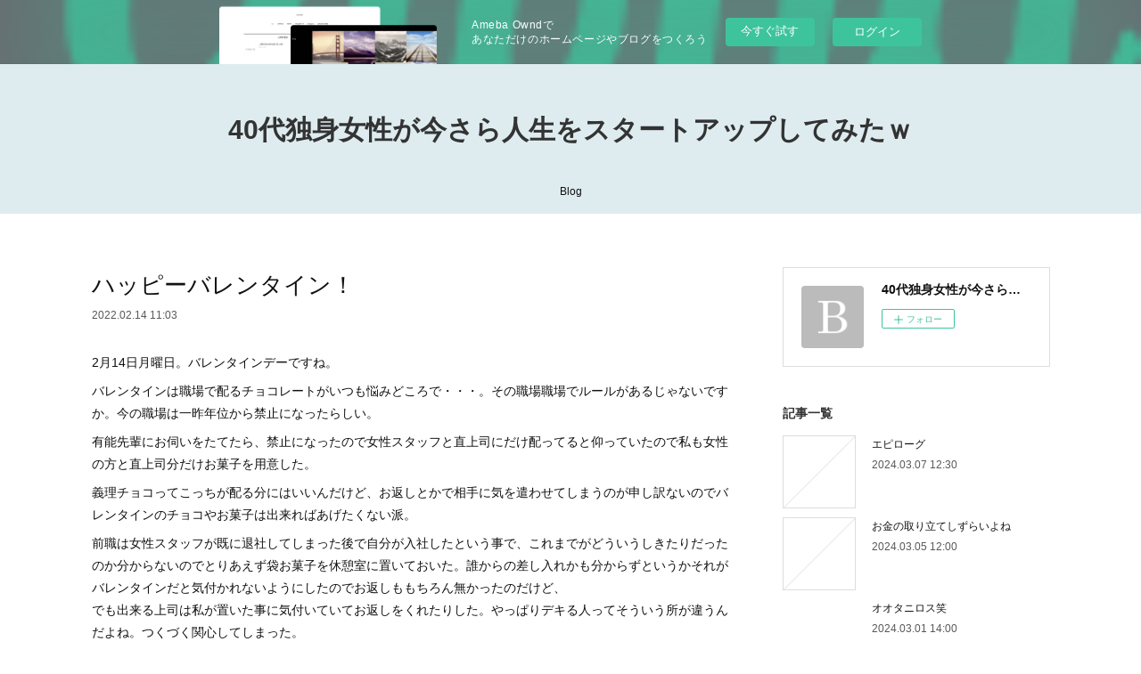

--- FILE ---
content_type: text/html; charset=utf-8
request_url: https://beautybreast.amebaownd.com/posts/32260648
body_size: 12571
content:
<!doctype html>

            <html lang="ja" data-reactroot=""><head><meta charSet="UTF-8"/><meta http-equiv="X-UA-Compatible" content="IE=edge"/><meta name="viewport" content="width=device-width,user-scalable=no,initial-scale=1.0,minimum-scale=1.0,maximum-scale=1.0"/><title data-react-helmet="true">ハッピーバレンタイン！ | 40代独身女性が今さら人生をスタートアップしてみたｗ</title><link data-react-helmet="true" rel="canonical" href="https://beautybreast.amebaownd.com/posts/32260648/"/><meta name="description" content="2月14日月曜日。バレンタインデーですね。バレンタインは職場で配るチョコレートがいつも悩みどころで・・・。その職場職場でルールがあるじゃないですか。今の職場は一昨年位から禁止になったらしい。有能先輩に"/><meta property="fb:app_id" content="522776621188656"/><meta property="og:url" content="https://www.jinsei-startup.com/posts/32260648"/><meta property="og:type" content="article"/><meta property="og:title" content="ハッピーバレンタイン！"/><meta property="og:description" content="2月14日月曜日。バレンタインデーですね。バレンタインは職場で配るチョコレートがいつも悩みどころで・・・。その職場職場でルールがあるじゃないですか。今の職場は一昨年位から禁止になったらしい。有能先輩に"/><meta property="og:image" content="https://static.amebaowndme.com/madrid-static/gallery/073.jpg"/><meta property="og:site_name" content="40代独身女性が今さら人生をスタートアップしてみたｗ"/><meta property="og:locale" content="ja_JP"/><meta name="twitter:card" content="summary"/><meta name="twitter:site" content="@amebaownd"/><meta name="twitter:title" content="ハッピーバレンタイン！ | 40代独身女性が今さら人生をスタートアップしてみたｗ"/><meta name="twitter:description" content="2月14日月曜日。バレンタインデーですね。バレンタインは職場で配るチョコレートがいつも悩みどころで・・・。その職場職場でルールがあるじゃないですか。今の職場は一昨年位から禁止になったらしい。有能先輩に"/><meta name="twitter:image" content="https://static.amebaowndme.com/madrid-static/gallery/073.jpg"/><meta name="twitter:app:id:iphone" content="911640835"/><meta name="twitter:app:url:iphone" content="amebaownd://public/sites/620412/posts/32260648"/><meta name="twitter:app:id:googleplay" content="jp.co.cyberagent.madrid"/><meta name="twitter:app:url:googleplay" content="amebaownd://public/sites/620412/posts/32260648"/><meta name="twitter:app:country" content="US"/><link rel="amphtml" href="https://amp.amebaownd.com/posts/32260648"/><link rel="alternate" type="application/rss+xml" title="40代独身女性が今さら人生をスタートアップしてみたｗ" href="https://www.jinsei-startup.com/rss.xml"/><link rel="alternate" type="application/atom+xml" title="40代独身女性が今さら人生をスタートアップしてみたｗ" href="https://www.jinsei-startup.com/atom.xml"/><link rel="sitemap" type="application/xml" title="Sitemap" href="/sitemap.xml"/><link href="https://static.amebaowndme.com/madrid-frontend/css/user.min-a66be375c.css" rel="stylesheet" type="text/css"/><link href="https://static.amebaowndme.com/madrid-frontend/css/vanilla/index.min-a66be375c.css" rel="stylesheet" type="text/css"/><link rel="icon" href="https://static.amebaowndme.com/madrid-frontend/images/app/common/favicon.ico"/><style id="site-colors" charSet="UTF-8">.u-nav-clr {
  color: #111111;
}
.u-nav-bdr-clr {
  border-color: #111111;
}
.u-nav-bg-clr {
  background-color: #deecf0;
}
.u-nav-bg-bdr-clr {
  border-color: #deecf0;
}
.u-site-clr {
  color: #333333;
}
.u-base-bg-clr {
  background-color: #ffffff;
}
.u-btn-clr {
  color: #cdc277;
}
.u-btn-clr:hover,
.u-btn-clr--active {
  color: rgba(205,194,119, 0.7);
}
.u-btn-clr--disabled,
.u-btn-clr:disabled {
  color: rgba(205,194,119, 0.5);
}
.u-btn-bdr-clr {
  border-color: #e4da99;
}
.u-btn-bdr-clr:hover,
.u-btn-bdr-clr--active {
  border-color: rgba(228,218,153, 0.7);
}
.u-btn-bdr-clr--disabled,
.u-btn-bdr-clr:disabled {
  border-color: rgba(228,218,153, 0.5);
}
.u-btn-bg-clr {
  background-color: #e4da99;
}
.u-btn-bg-clr:hover,
.u-btn-bg-clr--active {
  background-color: rgba(228,218,153, 0.7);
}
.u-btn-bg-clr--disabled,
.u-btn-bg-clr:disabled {
  background-color: rgba(228,218,153, 0.5);
}
.u-txt-clr {
  color: #111111;
}
.u-txt-clr--lv1 {
  color: rgba(17,17,17, 0.7);
}
.u-txt-clr--lv2 {
  color: rgba(17,17,17, 0.5);
}
.u-txt-clr--lv3 {
  color: rgba(17,17,17, 0.3);
}
.u-txt-bg-clr {
  background-color: #e7e7e7;
}
.u-lnk-clr,
.u-clr-area a {
  color: #7bb5c6;
}
.u-lnk-clr:visited,
.u-clr-area a:visited {
  color: rgba(123,181,198, 0.7);
}
.u-lnk-clr:hover,
.u-clr-area a:hover {
  color: rgba(123,181,198, 0.5);
}
.u-ttl-blk-clr {
  color: #333333;
}
.u-ttl-blk-bdr-clr {
  border-color: #333333;
}
.u-ttl-blk-bdr-clr--lv1 {
  border-color: #d6d6d6;
}
.u-bdr-clr {
  border-color: #dddddd;
}
.u-acnt-bdr-clr {
  border-color: #7bb5c6;
}
.u-acnt-bg-clr {
  background-color: #7bb5c6;
}
body {
  background-color: #ffffff;
}
blockquote {
  color: rgba(17,17,17, 0.7);
  border-left-color: #dddddd;
};</style><style id="user-css" charSet="UTF-8">;</style><style media="screen and (max-width: 800px)" id="user-sp-css" charSet="UTF-8">;</style><script>
              (function(i,s,o,g,r,a,m){i['GoogleAnalyticsObject']=r;i[r]=i[r]||function(){
              (i[r].q=i[r].q||[]).push(arguments)},i[r].l=1*new Date();a=s.createElement(o),
              m=s.getElementsByTagName(o)[0];a.async=1;a.src=g;m.parentNode.insertBefore(a,m)
              })(window,document,'script','//www.google-analytics.com/analytics.js','ga');
            </script></head><body id="mdrd-a66be375c" class="u-txt-clr u-base-bg-clr theme-vanilla plan-basic  "><noscript><iframe src="//www.googletagmanager.com/ns.html?id=GTM-PXK9MM" height="0" width="0" style="display:none;visibility:hidden"></iframe></noscript><script>
            (function(w,d,s,l,i){w[l]=w[l]||[];w[l].push({'gtm.start':
            new Date().getTime(),event:'gtm.js'});var f=d.getElementsByTagName(s)[0],
            j=d.createElement(s),dl=l!='dataLayer'?'&l='+l:'';j.async=true;j.src=
            '//www.googletagmanager.com/gtm.js?id='+i+dl;f.parentNode.insertBefore(j,f);
            })(window,document, 'script', 'dataLayer', 'GTM-PXK9MM');
            </script><div id="content"><div class="page " data-reactroot=""><div class="page__outer"><div class="page__inner u-base-bg-clr"><aside style="opacity:1 !important;visibility:visible !important;text-indent:0 !important;transform:none !important;display:block !important;position:static !important;padding:0 !important;overflow:visible !important;margin:0 !important"><div class="owndbarHeader  " style="opacity:1 !important;visibility:visible !important;text-indent:0 !important;transform:none !important;display:block !important;position:static !important;padding:0 !important;overflow:visible !important;margin:0 !important"></div></aside><header class="page__header header u-nav-bg-clr u-nav-bdr-clr"><div class="header__inner"><div class="header__site-info site-info"><div class="site-info__logo"><div><img alt=""/></div></div><p class="site-info__name"><a href="/" class="u-site-clr u-font">40代独身女性が今さら人生をスタートアップしてみたｗ</a></p><p class="site-info__description u-txt-clr u-txt-clr--lv"></p></div><nav role="navigation" class="header__nav global-nav js-nav-overflow-criterion is-invisible"><ul class="global-nav__list u-nav-bg-clr u-nav-bdr-clr "><li class="global-nav__item u-nav-bdr-clr js-nav-item " data-item-title="Blog" data-item-page-id="2558936" data-item-url-path="./"><a target="" class="u-nav-clr u-acnt-bdr-clr" href="/">Blog</a></li></ul></nav><div class="header__icon header-icon"><span class="header-icon__item u-nav-bdr-clr"></span><span class="header-icon__item u-nav-bdr-clr"></span></div></div></header><div class="page__container page-container"><div class="page-container-inner"><div class="page-container__main"><div class="page__main--outer"><div role="main" class="page__main page__main--blog-detail"><div class="section"><div class="blog-article-outer"><article class="blog-article"><div class="blog-article__inner"><div class="blog-article__header"><div class="blog-article__title blog-title"><h1 class="blog-title__text u-txt-clr">ハッピーバレンタイン！</h1></div><time class="blog-article__date u-txt-clr u-txt-clr--lv1" dateTime="2022-02-14T11:03:19Z">2022.02.14 11:03</time></div><div class="blog-article__content"><div class="blog-article__body blog-body"><div class="blog-body__item"><div class="blog-body__text u-txt-clr u-clr-area" data-block-type="text"><p>2月14日月曜日。バレンタインデーですね。</p><p>バレンタインは職場で配るチョコレートがいつも悩みどころで・・・。その職場職場でルールがあるじゃないですか。今の職場は一昨年位から禁止になったらしい。<br></p><p>有能先輩にお伺いをたてたら、禁止になったので女性スタッフと直上司にだけ配ってると仰っていたので私も女性の方と直上司分だけお菓子を用意した。<br></p><p>義理チョコってこっちが配る分にはいいんだけど、お返しとかで相手に気を遣わせてしまうのが申し訳ないのでバレンタインのチョコやお菓子は出来ればあげたくない派。</p><p></p><p></p><p>前職は女性スタッフが既に退社してしまった後で自分が入社したという事で、これまでがどういうしきたりだったのか分からないのでとりあえず袋お菓子を休憩室に置いておいた。誰からの差し入れかも分からずというかそれがバレンタインだと気付かれないようにしたのでお返しももちろん無かったのだけど、<br>でも出来る上司は私が置いた事に気付いていてお返しをくれたりした。やっぱりデキる人ってそういう所が違うんだよね。つくづく関心してしまった。<br></p><p>それを毎年繰り返していて、さすがにもういい加減いいだろうと思って去年は何もしなかった。<br></p><p>置き菓子とは別に仲の良いスタッフにだけおいしいスイーツを渡すようにしていた。一昨年はゴミ女にも一応あげたんだけどホワイトデーに何も無かったので去年はあげなかった笑</p><p></p><p></p><p>これまで明確にバレンタインを禁止しているところで働いた事が無かったので、今年は安心でした笑<br></p><p>昔はお客さんへのチョコを自腹で用意したりとか、ジョイントベンチャーで別の企業に出向している間は出向先はもちろん、本社にお菓子を郵送したりとか、めちゃくちゃ無理して準備していた。今思うと何もしなくても良かったんじゃないかって後悔する。<br></p><p>バレンタインってあげる方も困るし、貰う方も困ると思う。お歳暮やらお中元も、こういう風習なくせばいいのにって思うわ。結局気（とお金）を使わせるだけじゃん。</p><p></p><p></p><p>ちなみに、有能先輩に「この会社はバレンタインはどうされているんですか？」と尋ねた時、「やっぱり杏さんはこういう事にきちんと気を遣う方ですね。もちろん無能さんは全く何もありませんでした笑」と言っていた。そりゃあそうだろうな。<br></p><p>無能先輩はもちろんチョコレートを用意しないし、というか用意するなんて発想があるわけもなく。でも普通に働いていたら自分は用意しなくても他のスタッフの人がお菓子を配っていたり、自分が貰ったりってあると思うんだけどな。去年は有能先輩から貰ったわけだし。<br></p><p>自分は用意したくなくてもこの職場ではどうなんだろう？って考えもしないんだね。本当に羨ましい。<br>他人に、周囲にこういう風に気を遣ってばかりだと本当に疲れる。無能先輩のように他人を一切気にしない、自分の事しか考えないようになれたら本当にストレスも無くなるし幸せになれるのにな・・・。<br></p><p><br></p><p></p><p></p><p></p><p>本日もご訪問いただきまして有難う御座いました！<br></p><p>ブログランキングに参加中です。応援クリック頂けると嬉しいです♪</p><p></p></div></div><div class="blog-body__item"><div class="block u-clr-area"><iframe seamless="" style="height:16px" class="js-mdrd-block-html-target block-html__frame"></iframe></div></div><div class="blog-body__item"><div class="blog-body__text u-txt-clr u-clr-area" data-block-type="text"><p>リンツのチョコめちゃくちゃ大好き～～～～</p></div></div><div class="blog-body__item"><div class="block u-clr-area"><iframe seamless="" style="height:16px" class="js-mdrd-block-html-target block-html__frame"></iframe></div></div><div class="blog-body__item"><div class="blog-body__text u-txt-clr u-clr-area" data-block-type="text"><p>今日は帰宅したらガトーショコラを食べます。バレンタインだから～！</p></div></div><div class="blog-body__item"><div class="block u-clr-area"><iframe seamless="" style="height:16px" class="js-mdrd-block-html-target block-html__frame"></iframe></div></div></div></div><div class="blog-article__footer"><div class="bloginfo"><div class="bloginfo__category bloginfo-category"><ul class="bloginfo-category__list bloginfo-category-list"><li class="bloginfo-category-list__item"><a class="u-txt-clr u-txt-clr--lv2" href="/posts/categories/1733370">つれづれ<!-- -->(<!-- -->245<!-- -->)</a></li></ul></div></div><div class="reblog-btn-outer"><div class="reblog-btn-body"><button class="reblog-btn"><span class="reblog-btn__inner"><span class="icon icon--reblog2"></span></span></button></div></div></div></div><div class="complementary-outer complementary-outer--slot2"><div class="complementary complementary--shareButton "><div class="block-type--shareButton"><div class="share share--circle share--circle-5"><button class="share__btn--facebook share__btn share__btn--circle"><span aria-hidden="true" class="icon--facebook icon"></span></button><button class="share__btn--twitter share__btn share__btn--circle"><span aria-hidden="true" class="icon--twitter icon"></span></button><button class="share__btn--hatenabookmark share__btn share__btn--circle"><span aria-hidden="true" class="icon--hatenabookmark icon"></span></button><button class="share__btn--pocket share__btn share__btn--circle"><span aria-hidden="true" class="icon--pocket icon"></span></button><button class="share__btn--googleplus share__btn share__btn--circle"><span aria-hidden="true" class="icon--googleplus icon"></span></button></div></div></div><div class="complementary complementary--siteFollow "><div class="block-type--siteFollow"><div class="site-follow u-bdr-clr"><div class="site-follow__img"><div><img alt=""/></div></div><div class="site-follow__body"><p class="site-follow__title u-txt-clr"><span class="site-follow__title-inner ">40代独身女性が今さら人生をスタートアップしてみたｗ</span></p><div class="site-follow__btn-outer"><button class="site-follow__btn site-follow__btn--yet"><div class="site-follow__btn-text"><span aria-hidden="true" class="site-follow__icon icon icon--plus"></span>フォロー</div></button></div></div></div></div></div><div class="complementary complementary--relatedPosts "><div class="block-type--relatedPosts"></div></div><div class="complementary complementary--postPrevNext "><div class="block-type--postPrevNext"><div class="pager pager--type1"><ul class="pager__list"><li class="pager__item pager__item--prev pager__item--bg"><a class="pager__item-inner " style="background-image:url(https://newsatcl-pctr.c.yimg.jp/r/iwiz-amd/20220215-00010015-jnn-000-1-view.jpg?exp=10800)" href="/posts/32294584"><time class="pager__date " dateTime="2022-02-15T10:36:43Z">2022.02.15 10:36</time><div><span class="pager__description ">もしかしてオミってる？体調不良</span></div><span aria-hidden="true" class="pager__icon icon icon--disclosure-l4 "></span></a></li><li class="pager__item pager__item--next "><a class="pager__item-inner u-bdr-clr" href="/posts/32373655"><time class="pager__date u-txt-clr" dateTime="2022-02-13T08:57:59Z">2022.02.13 08:57</time><div><span class="pager__description u-txt-clr">2022年1月の出費（sixth week）</span></div><span aria-hidden="true" class="pager__icon icon icon--disclosure-r4  u-txt-clr"></span></a></li></ul></div></div></div></div><div class="blog-article__comment"><div class="comment-list js-comment-list" style="display:none"><div><p class="comment-count u-txt-clr u-txt-clr--lv2"><span>0</span>コメント</p><ul><li class="comment-list__item comment-item js-comment-form"><div class="comment-item__body"><form class="comment-item__form u-bdr-clr "><div class="comment-item__form-head"><textarea type="text" id="post-comment" maxLength="1100" placeholder="コメントする..." class="comment-item__input"></textarea></div><div class="comment-item__form-foot"><p class="comment-item__count-outer"><span class="comment-item__count ">1000</span> / 1000</p><button type="submit" disabled="" class="comment-item__submit">投稿</button></div></form></div></li></ul></div></div></div><div class="pswp" tabindex="-1" role="dialog" aria-hidden="true"><div class="pswp__bg"></div><div class="pswp__scroll-wrap"><div class="pswp__container"><div class="pswp__item"></div><div class="pswp__item"></div><div class="pswp__item"></div></div><div class="pswp__ui pswp__ui--hidden"><div class="pswp__top-bar"><div class="pswp__counter"></div><button class="pswp__button pswp__button--close" title="Close (Esc)"></button><button class="pswp__button pswp__button--share" title="Share"></button><button class="pswp__button pswp__button--fs" title="Toggle fullscreen"></button><button class="pswp__button pswp__button--zoom" title="Zoom in/out"></button><div class="pswp__preloader"><div class="pswp__preloader__icn"><div class="pswp__preloader__cut"><div class="pswp__preloader__donut"></div></div></div></div></div><div class="pswp__share-modal pswp__share-modal--hidden pswp__single-tap"><div class="pswp__share-tooltip"></div></div><div class="pswp__button pswp__button--close pswp__close"><span class="pswp__close__item pswp__close"></span><span class="pswp__close__item pswp__close"></span></div><div class="pswp__bottom-bar"><button class="pswp__button pswp__button--arrow--left js-lightbox-arrow" title="Previous (arrow left)"></button><button class="pswp__button pswp__button--arrow--right js-lightbox-arrow" title="Next (arrow right)"></button></div><div class=""><div class="pswp__caption"><div class="pswp__caption"></div><div class="pswp__caption__link"><a class="js-link"></a></div></div></div></div></div></div></article></div></div></div></div></div><aside class="page-container__side page-container__side--east"><div class="complementary-outer complementary-outer--slot11"><div class="complementary complementary--siteFollow complementary--sidebar"><div class="block-type--siteFollow"><div class="site-follow u-bdr-clr"><div class="site-follow__img"><div><img alt=""/></div></div><div class="site-follow__body"><p class="site-follow__title u-txt-clr"><span class="site-follow__title-inner ">40代独身女性が今さら人生をスタートアップしてみたｗ</span></p><div class="site-follow__btn-outer"><button class="site-follow__btn site-follow__btn--yet"><div class="site-follow__btn-text"><span aria-hidden="true" class="site-follow__icon icon icon--plus"></span>フォロー</div></button></div></div></div></div></div><div class="complementary complementary--post complementary--sidebar"><div class="block-type--post"><div class=""><div><h4 class="complementary__heading u-ttl-blk-clr u-font">記事一覧</h4></div><div class="blog-list blog-list--summary blog-list--sidebarm blog-list--recent"></div></div></div></div><div class="complementary complementary--postsCategory complementary--sidebar"><div class="block-type--postsCategory"></div></div><div class="complementary complementary--postsArchive complementary--sidebar"><div class="block-type--postsArchive"></div></div><div class="complementary complementary--keywordSearch complementary--sidebar"><div class="block-type--keywordSearch"><div class="block-type--keyword-search"><div class="keyword-search u-bdr-clr"><form action="" name="keywordSearchForm0" novalidate=""><label for="keyword-search-0" aria-hidden="true" class="keyword-search__icon icon icon--search3"></label><input type="search" id="keyword-search-0" placeholder="キーワードを入力" name="keyword" maxLength="100" class="keyword-search__input"/></form></div></div></div></div><div class="pswp" tabindex="-1" role="dialog" aria-hidden="true"><div class="pswp__bg"></div><div class="pswp__scroll-wrap"><div class="pswp__container"><div class="pswp__item"></div><div class="pswp__item"></div><div class="pswp__item"></div></div><div class="pswp__ui pswp__ui--hidden"><div class="pswp__top-bar"><div class="pswp__counter"></div><button class="pswp__button pswp__button--close" title="Close (Esc)"></button><button class="pswp__button pswp__button--share" title="Share"></button><button class="pswp__button pswp__button--fs" title="Toggle fullscreen"></button><button class="pswp__button pswp__button--zoom" title="Zoom in/out"></button><div class="pswp__preloader"><div class="pswp__preloader__icn"><div class="pswp__preloader__cut"><div class="pswp__preloader__donut"></div></div></div></div></div><div class="pswp__share-modal pswp__share-modal--hidden pswp__single-tap"><div class="pswp__share-tooltip"></div></div><div class="pswp__button pswp__button--close pswp__close"><span class="pswp__close__item pswp__close"></span><span class="pswp__close__item pswp__close"></span></div><div class="pswp__bottom-bar"><button class="pswp__button pswp__button--arrow--left js-lightbox-arrow" title="Previous (arrow left)"></button><button class="pswp__button pswp__button--arrow--right js-lightbox-arrow" title="Next (arrow right)"></button></div><div class=""><div class="pswp__caption"><div class="pswp__caption"></div><div class="pswp__caption__link"><a class="js-link"></a></div></div></div></div></div></div></div></aside></div></div><aside style="opacity:1 !important;visibility:visible !important;text-indent:0 !important;transform:none !important;display:block !important;position:static !important;padding:0 !important;overflow:visible !important;margin:0 !important"><div class="owndbar" style="opacity:1 !important;visibility:visible !important;text-indent:0 !important;transform:none !important;display:block !important;position:static !important;padding:0 !important;overflow:visible !important;margin:0 !important"></div></aside><footer role="contentinfo" class="page__footer footer" style="opacity:1 !important;visibility:visible !important;text-indent:0 !important;overflow:visible !important;position:static !important"><div class="footer__inner u-bdr-clr footer--pagetop" style="opacity:1 !important;visibility:visible !important;text-indent:0 !important;overflow:visible !important;display:block !important;transform:none !important"><p class="pagetop"><a href="#" class="pagetop__link u-bdr-clr">Page Top</a></p><div class="footer__item u-bdr-clr" style="opacity:1 !important;visibility:visible !important;text-indent:0 !important;overflow:visible !important;display:block !important;transform:none !important"><p class="footer__copyright u-font"><small class="u-txt-clr u-txt-clr--lv2 u-font" style="color:rgba(17,17,17, 0.5) !important">Copyright © <!-- -->2026<!-- --> <!-- -->40代独身女性が今さら人生をスタートアップしてみたｗ<!-- -->.</small></p><div class="powered-by"><a href="https://www.amebaownd.com" class="powered-by__link"><span class="powered-by__text">Powered by</span><span class="powered-by__logo">AmebaOwnd</span><span class="powered-by__text">無料でホームページをつくろう</span></a></div></div></div></footer></div></div><div class="toast"></div></div></div><img src="//sy.ameblo.jp/sync/?org=sy.amebaownd.com" alt="" style="display:none" width="1" height="1"/><script charSet="UTF-8">window.mdrdEnv="prd";</script><script charSet="UTF-8">window.INITIAL_STATE={"authenticate":{"authCheckCompleted":false,"isAuthorized":false},"blogPostReblogs":{},"category":{},"currentSite":{"fetching":false,"status":null,"site":{}},"shopCategory":{},"categories":{},"notifications":{},"page":{},"paginationTitle":{},"postArchives":{},"postComments":{"32260648":{"data":[],"pagination":{"total":0,"offset":0,"limit":0,"cursors":{"after":"","before":""}},"fetching":false},"submitting":false,"postStatus":null},"postDetail":{"postDetail-blogPostId:32260648":{"fetching":false,"loaded":true,"meta":{"code":200},"data":{"id":"32260648","userId":"789132","siteId":"620412","status":"publish","title":"ハッピーバレンタイン！","contents":[{"type":"text","format":"html","value":"\u003Cp\u003E2月14日月曜日。バレンタインデーですね。\u003C\u002Fp\u003E\u003Cp\u003Eバレンタインは職場で配るチョコレートがいつも悩みどころで・・・。その職場職場でルールがあるじゃないですか。今の職場は一昨年位から禁止になったらしい。\u003Cbr\u003E\u003Cp\u003E有能先輩にお伺いをたてたら、禁止になったので女性スタッフと直上司にだけ配ってると仰っていたので私も女性の方と直上司分だけお菓子を用意した。\u003Cbr\u003E\u003Cp\u003E義理チョコってこっちが配る分にはいいんだけど、お返しとかで相手に気を遣わせてしまうのが申し訳ないのでバレンタインのチョコやお菓子は出来ればあげたくない派。\u003C\u002Fp\u003E\u003C\u002Fp\u003E\u003C\u002Fp\u003E\u003Cp\u003E前職は女性スタッフが既に退社してしまった後で自分が入社したという事で、これまでがどういうしきたりだったのか分からないのでとりあえず袋お菓子を休憩室に置いておいた。誰からの差し入れかも分からずというかそれがバレンタインだと気付かれないようにしたのでお返しももちろん無かったのだけど、\u003Cbr\u003Eでも出来る上司は私が置いた事に気付いていてお返しをくれたりした。やっぱりデキる人ってそういう所が違うんだよね。つくづく関心してしまった。\u003Cbr\u003E\u003Cp\u003Eそれを毎年繰り返していて、さすがにもういい加減いいだろうと思って去年は何もしなかった。\u003Cbr\u003E\u003Cp\u003E置き菓子とは別に仲の良いスタッフにだけおいしいスイーツを渡すようにしていた。一昨年はゴミ女にも一応あげたんだけどホワイトデーに何も無かったので去年はあげなかった笑\u003C\u002Fp\u003E\u003C\u002Fp\u003E\u003C\u002Fp\u003E\u003Cp\u003Eこれまで明確にバレンタインを禁止しているところで働いた事が無かったので、今年は安心でした笑\u003Cbr\u003E\u003Cp\u003E昔はお客さんへのチョコを自腹で用意したりとか、ジョイントベンチャーで別の企業に出向している間は出向先はもちろん、本社にお菓子を郵送したりとか、めちゃくちゃ無理して準備していた。今思うと何もしなくても良かったんじゃないかって後悔する。\u003Cbr\u003E\u003Cp\u003Eバレンタインってあげる方も困るし、貰う方も困ると思う。お歳暮やらお中元も、こういう風習なくせばいいのにって思うわ。結局気（とお金）を使わせるだけじゃん。\u003C\u002Fp\u003E\u003C\u002Fp\u003E\u003C\u002Fp\u003E\u003Cp\u003Eちなみに、有能先輩に「この会社はバレンタインはどうされているんですか？」と尋ねた時、「やっぱり杏さんはこういう事にきちんと気を遣う方ですね。もちろん無能さんは全く何もありませんでした笑」と言っていた。そりゃあそうだろうな。\u003Cbr\u003E\u003Cp\u003E無能先輩はもちろんチョコレートを用意しないし、というか用意するなんて発想があるわけもなく。でも普通に働いていたら自分は用意しなくても他のスタッフの人がお菓子を配っていたり、自分が貰ったりってあると思うんだけどな。去年は有能先輩から貰ったわけだし。\u003Cbr\u003E\u003Cp\u003E自分は用意したくなくてもこの職場ではどうなんだろう？って考えもしないんだね。本当に羨ましい。\u003Cbr\u003E他人に、周囲にこういう風に気を遣ってばかりだと本当に疲れる。無能先輩のように他人を一切気にしない、自分の事しか考えないようになれたら本当にストレスも無くなるし幸せになれるのにな・・・。\u003Cbr\u003E\u003Cp\u003E\u003Cbr\u003E\u003C\u002Fp\u003E\u003C\u002Fp\u003E\u003C\u002Fp\u003E\u003C\u002Fp\u003E\u003Cp\u003E本日もご訪問いただきまして有難う御座いました！\u003Cbr\u003E\u003Cp\u003Eブログランキングに参加中です。応援クリック頂けると嬉しいです♪\u003C\u002Fp\u003E\u003C\u002Fp\u003E"},{"type":"html","source":"\u003Ca href=\"https:\u002F\u002Flife.blogmura.com\u002Fpoor_hitorigurashi\u002Franking\u002Fin?p_cid=11012837\" target=\"_blank\" \u003E\u003Cimg src=\"https:\u002F\u002Fb.blogmura.com\u002Flife\u002Fpoor_hitorigurashi\u002F88_31.gif\" width=\"88\" height=\"31\" border=\"0\" alt=\"にほんブログ村 その他生活ブログ 一人暮らし貧乏・生活苦へ\" \u002F\u003E\u003C\u002Fa\u003E\u003Cbr \u002F\u003E\u003Ca href=\"https:\u002F\u002Flife.blogmura.com\u002Fpoor_hitorigurashi\u002Franking\u002Fin?p_cid=11012837\"\u003Eにほんブログ村\u003C\u002Fa\u003E"},{"type":"text","format":"html","value":"\u003Cp\u003Eリンツのチョコめちゃくちゃ大好き～～～～\u003C\u002Fp\u003E"},{"type":"html","source":"\u003Ctable border=\"0\" cellpadding=\"0\" cellspacing=\"0\"\u003E\u003Ctr\u003E\u003Ctd\u003E\u003Cdiv style=\"border:1px solid #95a5a6;border-radius:.75rem;background-color:#FFFFFF;width:504px;margin:0px;padding:5px;text-align:center;overflow:hidden;\"\u003E\u003Ctable\u003E\u003Ctr\u003E\u003Ctd style=\"width:240px\"\u003E\u003Ca href=\"https:\u002F\u002Fhb.afl.rakuten.co.jp\u002Fichiba\u002F24431fc0.c2f08c6e.24431fc1.ba3e503f\u002F?pc=https%3A%2F%2Fitem.rakuten.co.jp%2Flindt-chocolate%2F9700304%2F&link_type=picttext&ut=[base64]%3D%3D\" target=\"_blank\" rel=\"nofollow sponsored noopener\" style=\"word-wrap:break-word;\"  \u003E\u003Cimg src=\"https:\u002F\u002Fhbb.afl.rakuten.co.jp\u002Fhgb\u002F24431fc0.c2f08c6e.24431fc1.ba3e503f\u002F?me_id=1331692&item_id=10000932&pc=https%3A%2F%2Fthumbnail.image.rakuten.co.jp%2F%400_mall%2Flindt-chocolate%2Fcabinet%2Fimgrc0080899302.jpg%3F_ex%3D240x240&s=240x240&t=picttext\" border=\"0\" style=\"margin:2px\" alt=\"[商品価格に関しましては、リンクが作成された時点と現時点で情報が変更されている場合がございます。]\" title=\"[商品価格に関しましては、リンクが作成された時点と現時点で情報が変更されている場合がございます。]\"\u003E\u003C\u002Fa\u003E\u003C\u002Ftd\u003E\u003Ctd style=\"vertical-align:top;width:248px;\"\u003E\u003Cp style=\"font-size:12px;line-height:1.4em;text-align:left;margin:0px;padding:2px 6px;word-wrap:break-word\"\u003E\u003Ca href=\"https:\u002F\u002Fhb.afl.rakuten.co.jp\u002Fichiba\u002F24431fc0.c2f08c6e.24431fc1.ba3e503f\u002F?pc=https%3A%2F%2Fitem.rakuten.co.jp%2Flindt-chocolate%2F9700304%2F&link_type=picttext&ut=[base64]%3D%3D\" target=\"_blank\" rel=\"nofollow sponsored noopener\" style=\"word-wrap:break-word;\"  \u003E送料無料 リンツ Lindt チョコレート リンドール 23個入り テイスティングセット｜ ギフト 洋菓子ギフト かわいい お菓子 スイーツ プレゼント 可愛い 手土産 リンツチョコ 誕生日 バレンタイン 冬ギフト 退職 職場\u003C\u002Fa\u003E\u003Cbr\u003E\u003Cspan \u003E価格：2980円（税込、送料無料)\u003C\u002Fspan\u003E \u003Cspan style=\"color:#BBB\"\u003E(2022\u002F2\u002F14時点)\u003C\u002Fspan\u003E\u003C\u002Fp\u003E\u003Cdiv style=\"margin:10px;\"\u003E\u003Ca href=\"https:\u002F\u002Fhb.afl.rakuten.co.jp\u002Fichiba\u002F24431fc0.c2f08c6e.24431fc1.ba3e503f\u002F?pc=https%3A%2F%2Fitem.rakuten.co.jp%2Flindt-chocolate%2F9700304%2F&link_type=picttext&ut=[base64]%3D%3D\" target=\"_blank\" rel=\"nofollow sponsored noopener\" style=\"word-wrap:break-word;\"  \u003E\u003Cimg src=\"https:\u002F\u002Fstatic.affiliate.rakuten.co.jp\u002Fmakelink\u002Frl.svg\" style=\"float:left;max-height:27px;width:auto;margin-top:0\"\u003E\u003C\u002Fa\u003E\u003Ca href=\"https:\u002F\u002Fhb.afl.rakuten.co.jp\u002Fichiba\u002F24431fc0.c2f08c6e.24431fc1.ba3e503f\u002F?pc=https%3A%2F%2Fitem.rakuten.co.jp%2Flindt-chocolate%2F9700304%2F%3Fscid%3Daf_pc_bbtn&link_type=picttext&ut=[base64]\" target=\"_blank\" rel=\"nofollow sponsored noopener\" style=\"word-wrap:break-word;\"  \u003E\u003Cdiv style=\"float:right;width:41%;height:27px;background-color:#bf0000;color:#fff!important;font-size:12px;font-weight:500;line-height:27px;margin-left:1px;padding: 0 12px;border-radius:16px;cursor:pointer;text-align:center;\"\u003E楽天で購入\u003C\u002Fdiv\u003E\u003C\u002Fa\u003E\u003C\u002Fdiv\u003E\u003C\u002Ftd\u003E\u003C\u002Ftr\u003E\u003C\u002Ftable\u003E\u003C\u002Fdiv\u003E\u003Cbr\u003E\u003Cp style=\"color:#000000;font-size:12px;line-height:1.4em;margin:5px;word-wrap:break-word\"\u003E\u003C\u002Fp\u003E\u003C\u002Ftd\u003E\u003C\u002Ftr\u003E\u003C\u002Ftable\u003E"},{"type":"text","format":"html","value":"\u003Cp\u003E今日は帰宅したらガトーショコラを食べます。バレンタインだから～！\u003C\u002Fp\u003E"},{"type":"html","source":"\u003Ctable border=\"0\" cellpadding=\"0\" cellspacing=\"0\"\u003E\u003Ctr\u003E\u003Ctd\u003E\u003Cdiv style=\"border:1px solid #95a5a6;border-radius:.75rem;background-color:#FFFFFF;width:504px;margin:0px;padding:5px;text-align:center;overflow:hidden;\"\u003E\u003Ctable\u003E\u003Ctr\u003E\u003Ctd style=\"width:240px\"\u003E\u003Ca href=\"https:\u002F\u002Fhb.afl.rakuten.co.jp\u002Fichiba\u002F244321b4.9301c74a.244321b5.64c5a8ac\u002F?pc=https%3A%2F%2Fitem.rakuten.co.jp%2Fnamagateauauchocolat%2F10000000%2F&link_type=picttext&ut=[base64]%3D%3D\" target=\"_blank\" rel=\"nofollow sponsored noopener\" style=\"word-wrap:break-word;\"  \u003E\u003Cimg src=\"https:\u002F\u002Fhbb.afl.rakuten.co.jp\u002Fhgb\u002F244321b4.9301c74a.244321b5.64c5a8ac\u002F?me_id=1403015&item_id=10000000&pc=https%3A%2F%2Fthumbnail.image.rakuten.co.jp%2F%400_mall%2Fnamagateauauchocolat%2Fcabinet%2Ftop_image%2Fimgrc0084502081.jpg%3F_ex%3D240x240&s=240x240&t=picttext\" border=\"0\" style=\"margin:2px\" alt=\"[商品価格に関しましては、リンクが作成された時点と現時点で情報が変更されている場合がございます。]\" title=\"[商品価格に関しましては、リンクが作成された時点と現時点で情報が変更されている場合がございます。]\"\u003E\u003C\u002Fa\u003E\u003C\u002Ftd\u003E\u003Ctd style=\"vertical-align:top;width:248px;\"\u003E\u003Cp style=\"font-size:12px;line-height:1.4em;text-align:left;margin:0px;padding:2px 6px;word-wrap:break-word\"\u003E\u003Ca href=\"https:\u002F\u002Fhb.afl.rakuten.co.jp\u002Fichiba\u002F244321b4.9301c74a.244321b5.64c5a8ac\u002F?pc=https%3A%2F%2Fitem.rakuten.co.jp%2Fnamagateauauchocolat%2F10000000%2F&link_type=picttext&ut=[base64]%3D%3D\" target=\"_blank\" rel=\"nofollow sponsored noopener\" style=\"word-wrap:break-word;\"  \u003E【 お買い物マラソンP10倍】バレンタイン 極上の口溶け 生ガトーショコラ 送料無料 450g 本命 高級 濃厚 濃密 5つ星 ガトーショコラ 手土産 お祝い ギフト プレゼント フェアトレード チョコレート チョコ スイーツ ケーキ グルテンフリー\u003C\u002Fa\u003E\u003Cbr\u003E\u003Cspan \u003E価格：4800円（税込、送料無料)\u003C\u002Fspan\u003E \u003Cspan style=\"color:#BBB\"\u003E(2022\u002F2\u002F14時点)\u003C\u002Fspan\u003E\u003C\u002Fp\u003E\u003Cdiv style=\"margin:10px;\"\u003E\u003Ca href=\"https:\u002F\u002Fhb.afl.rakuten.co.jp\u002Fichiba\u002F244321b4.9301c74a.244321b5.64c5a8ac\u002F?pc=https%3A%2F%2Fitem.rakuten.co.jp%2Fnamagateauauchocolat%2F10000000%2F&link_type=picttext&ut=[base64]%3D%3D\" target=\"_blank\" rel=\"nofollow sponsored noopener\" style=\"word-wrap:break-word;\"  \u003E\u003Cimg src=\"https:\u002F\u002Fstatic.affiliate.rakuten.co.jp\u002Fmakelink\u002Frl.svg\" style=\"float:left;max-height:27px;width:auto;margin-top:0\"\u003E\u003C\u002Fa\u003E\u003Ca href=\"https:\u002F\u002Fhb.afl.rakuten.co.jp\u002Fichiba\u002F244321b4.9301c74a.244321b5.64c5a8ac\u002F?pc=https%3A%2F%2Fitem.rakuten.co.jp%2Fnamagateauauchocolat%2F10000000%2F%3Fscid%3Daf_pc_bbtn&link_type=picttext&ut=[base64]\" target=\"_blank\" rel=\"nofollow sponsored noopener\" style=\"word-wrap:break-word;\"  \u003E\u003Cdiv style=\"float:right;width:41%;height:27px;background-color:#bf0000;color:#fff!important;font-size:12px;font-weight:500;line-height:27px;margin-left:1px;padding: 0 12px;border-radius:16px;cursor:pointer;text-align:center;\"\u003E楽天で購入\u003C\u002Fdiv\u003E\u003C\u002Fa\u003E\u003C\u002Fdiv\u003E\u003C\u002Ftd\u003E\u003C\u002Ftr\u003E\u003C\u002Ftable\u003E\u003C\u002Fdiv\u003E\u003Cbr\u003E\u003Cp style=\"color:#000000;font-size:12px;line-height:1.4em;margin:5px;word-wrap:break-word\"\u003E\u003C\u002Fp\u003E\u003C\u002Ftd\u003E\u003C\u002Ftr\u003E\u003C\u002Ftable\u003E"}],"urlPath":"","publishedUrl":"https:\u002F\u002Fwww.jinsei-startup.com\u002Fposts\u002F32260648","ogpDescription":"","ogpImageUrl":"","contentFiltered":"","viewCount":0,"commentCount":0,"reblogCount":0,"prevBlogPost":{"id":"32294584","title":"もしかしてオミってる？体調不良","summary":"東京1万5525人感染 前週下回る","imageUrl":"https:\u002F\u002Fnewsatcl-pctr.c.yimg.jp\u002Fr\u002Fiwiz-amd\u002F20220215-00010015-jnn-000-1-view.jpg?exp=10800","publishedAt":"2022-02-15T10:36:43Z"},"nextBlogPost":{"id":"32373655","title":"2022年1月の出費（sixth week）","summary":"2022年1月第六週（1月30日（日）～1月31日（月））の出費状況です。1月31日（月）クリアアサヒインスタントラーメン焼きそば￥1186昼食￥580唐揚げ弁当￥390電気料金￥3274ガス料金￥2961Wi-Fi料金￥4821携帯電話料金￥4793日計・週計￥180051月の出費は14万円程。色々と買い物をしたような気がしていたけれど意外と金額はいってなかったな。好きな時に好きなようにある程度買い物してもいいのかも。本日もご訪問いただきまして有難う御座いました！ブログランキングに参加中です。応援クリック頂けると嬉しいです♪\n      ","imageUrl":"","publishedAt":"2022-02-13T08:57:59Z"},"rebloggedPost":false,"blogCategories":[{"id":"1733370","siteId":"620412","label":"つれづれ","publishedCount":245,"createdAt":"2019-01-29T04:10:45Z","updatedAt":"2019-09-14T10:46:42Z"}],"user":{"id":"789132","nickname":"beautybreast","description":"IT企業ひとすじ、ITらぶ♡だった炎のデジタルマーケターでしたが転職しました！！\nアセットマネジメント企業にて全くの初体験にチャレンジ中！\n毎日が勉強、毎日が成長、そして毎日が失敗の連続・・・(´・ω・｀)\n\nお仕事大好き人間で完全ワーカホリック\n仕事しかしない日々に危機感を持ち、すこ～しずつ普通と言えるような日常を取り戻す訓練中(笑)\n将来の夢はニートのプア充。\n仕事しなくなっても発狂せずにのんびり幸せに暮らしたい(笑)\n東京ヴェルディが好き。2021年の推しメンバーは阿野真拓、石浦大雅♡\n","official":false,"photoUrl":"https:\u002F\u002Fprofile-api.ameba.jp\u002Fv2\u002Fas\u002F0698e65a244fbfdc11e36237bd17fcb045d9a4d0\u002FprofileImage?cat=300","followingCount":1,"createdAt":"2019-01-29T02:09:24Z","updatedAt":"2024-03-29T02:58:21Z"},"updateUser":{"id":"789132","nickname":"beautybreast","description":"IT企業ひとすじ、ITらぶ♡だった炎のデジタルマーケターでしたが転職しました！！\nアセットマネジメント企業にて全くの初体験にチャレンジ中！\n毎日が勉強、毎日が成長、そして毎日が失敗の連続・・・(´・ω・｀)\n\nお仕事大好き人間で完全ワーカホリック\n仕事しかしない日々に危機感を持ち、すこ～しずつ普通と言えるような日常を取り戻す訓練中(笑)\n将来の夢はニートのプア充。\n仕事しなくなっても発狂せずにのんびり幸せに暮らしたい(笑)\n東京ヴェルディが好き。2021年の推しメンバーは阿野真拓、石浦大雅♡\n","official":false,"photoUrl":"https:\u002F\u002Fprofile-api.ameba.jp\u002Fv2\u002Fas\u002F0698e65a244fbfdc11e36237bd17fcb045d9a4d0\u002FprofileImage?cat=300","followingCount":1,"createdAt":"2019-01-29T02:09:24Z","updatedAt":"2024-03-29T02:58:21Z"},"comments":{"pagination":{"total":0,"offset":0,"limit":0,"cursors":{"after":"","before":""}},"data":[]},"publishedAt":"2022-02-14T11:03:19Z","createdAt":"2022-02-06T10:34:32Z","updatedAt":"2022-02-14T11:03:24Z","version":8}}},"postList":{},"shopList":{},"shopItemDetail":{},"pureAd":{},"keywordSearch":{},"proxyFrame":{"loaded":false},"relatedPostList":{},"route":{"route":{"path":"\u002Fposts\u002F:blog_post_id","component":function Connect(props, context) {
        _classCallCheck(this, Connect);

        var _this = _possibleConstructorReturn(this, _Component.call(this, props, context));

        _this.version = version;
        _this.store = props.store || context.store;

        (0, _invariant2["default"])(_this.store, 'Could not find "store" in either the context or ' + ('props of "' + connectDisplayName + '". ') + 'Either wrap the root component in a <Provider>, ' + ('or explicitly pass "store" as a prop to "' + connectDisplayName + '".'));

        var storeState = _this.store.getState();
        _this.state = { storeState: storeState };
        _this.clearCache();
        return _this;
      },"route":{"id":"0","type":"blog_post_detail","idForType":"0","title":"","urlPath":"\u002Fposts\u002F:blog_post_id","isHomePage":false}},"params":{"blog_post_id":"32260648"},"location":{"pathname":"\u002Fposts\u002F32260648","search":"","hash":"","action":"POP","key":"bn0wcw","query":{}}},"siteConfig":{"tagline":"","title":"40代独身女性が今さら人生をスタートアップしてみたｗ","copyright":"","iconUrl":"https:\u002F\u002Fstatic.amebaowndme.com\u002Fmadrid-static\u002Fplaceholder\u002Fsite-icons\u002Fb.png","logoUrl":"","coverImageUrl":"https:\u002F\u002Fstatic.amebaowndme.com\u002Fmadrid-static\u002Fgallery\u002F073.jpg","homePageId":"2558936","siteId":"620412","siteCategoryIds":[1],"themeId":"16","theme":"vanilla","shopId":"","openedShop":false,"shop":{"law":{"userType":"","corporateName":"","firstName":"","lastName":"","zipCode":"","prefecture":"","address":"","telNo":"","aboutContact":"","aboutPrice":"","aboutPay":"","aboutService":"","aboutReturn":""},"privacyPolicy":{"operator":"","contact":"","collectAndUse":"","restrictionToThirdParties":"","supervision":"","disclosure":"","cookie":""}},"user":{"id":"789132","nickname":"beautybreast","photoUrl":"","createdAt":"2019-01-29T02:09:24Z","updatedAt":"2024-03-29T02:58:21Z"},"commentApproval":"reject","plan":{"id":"1","name":"Free","ownd_header":false,"powered_by":false,"pure_ads":false},"verifiedType":"general","navigations":[{"title":"Blog","urlPath":".\u002F","target":"_self","pageId":"2558936"}],"routings":[{"id":"0","type":"blog","idForType":"0","title":"","urlPath":"\u002Fposts\u002Fpage\u002F:page_num","isHomePage":false},{"id":"0","type":"blog_post_archive","idForType":"0","title":"","urlPath":"\u002Fposts\u002Farchives\u002F:yyyy\u002F:mm","isHomePage":false},{"id":"0","type":"blog_post_archive","idForType":"0","title":"","urlPath":"\u002Fposts\u002Farchives\u002F:yyyy\u002F:mm\u002Fpage\u002F:page_num","isHomePage":false},{"id":"0","type":"blog_post_category","idForType":"0","title":"","urlPath":"\u002Fposts\u002Fcategories\u002F:category_id","isHomePage":false},{"id":"0","type":"blog_post_category","idForType":"0","title":"","urlPath":"\u002Fposts\u002Fcategories\u002F:category_id\u002Fpage\u002F:page_num","isHomePage":false},{"id":"0","type":"author","idForType":"0","title":"","urlPath":"\u002Fauthors\u002F:user_id","isHomePage":false},{"id":"0","type":"author","idForType":"0","title":"","urlPath":"\u002Fauthors\u002F:user_id\u002Fpage\u002F:page_num","isHomePage":false},{"id":"0","type":"blog_post_category","idForType":"0","title":"","urlPath":"\u002Fposts\u002Fcategory\u002F:category_id","isHomePage":false},{"id":"0","type":"blog_post_category","idForType":"0","title":"","urlPath":"\u002Fposts\u002Fcategory\u002F:category_id\u002Fpage\u002F:page_num","isHomePage":false},{"id":"0","type":"blog_post_detail","idForType":"0","title":"","urlPath":"\u002Fposts\u002F:blog_post_id","isHomePage":false},{"id":"0","type":"keywordSearch","idForType":"0","title":"","urlPath":"\u002Fsearch\u002Fq\u002F:query","isHomePage":false},{"id":"0","type":"keywordSearch","idForType":"0","title":"","urlPath":"\u002Fsearch\u002Fq\u002F:query\u002Fpage\u002F:page_num","isHomePage":false},{"id":"2778483","type":"static","idForType":"0","title":"ページ","urlPath":"\u002Fpages\u002F2778483\u002F","isHomePage":false},{"id":"2778483","type":"static","idForType":"0","title":"ページ","urlPath":"\u002Fpages\u002F2778483\u002F:url_path","isHomePage":false},{"id":"2558936","type":"blog","idForType":"0","title":"Blog","urlPath":"\u002Fpages\u002F2558936\u002F","isHomePage":true},{"id":"2558936","type":"blog","idForType":"0","title":"Blog","urlPath":"\u002Fpages\u002F2558936\u002F:url_path","isHomePage":true},{"id":"2558936","type":"blog","idForType":"0","title":"Blog","urlPath":"\u002F","isHomePage":true}],"siteColors":{"navigationBackground":"#deecf0","navigationText":"#111111","siteTitleText":"#333333","background":"#ffffff","buttonBackground":"#e4da99","buttonText":"#cdc277","text":"#111111","link":"#7bb5c6","titleBlock":"#333333","border":"#dddddd","accent":"#7bb5c6"},"wovnioAttribute":"","useAuthorBlock":false,"twitterHashtags":"","createdAt":"2019-01-29T04:09:37Z","seoTitle":"40代独身女性が今さら人生をスタートアップしてみたｗ","isPreview":false,"siteCategory":[{"id":"1","label":"個人のブログやポートフォリオ"}],"previewPost":null,"previewShopItem":null,"hasAmebaIdConnection":false,"serverTime":"2026-01-29T22:20:23Z","complementaries":{"1":{"contents":{"layout":{"rows":[{"columns":[{"blocks":[]}]}]}},"created_at":"2019-01-29T04:09:37Z","updated_at":"2019-01-29T04:10:46Z"},"2":{"contents":{"layout":{"rows":[{"columns":[{"blocks":[{"type":"shareButton","design":"circle","providers":["facebook","twitter","hatenabookmark","pocket","googleplus"]},{"type":"siteFollow","description":""},{"type":"relatedPosts","layoutType":"listl","showHeading":true,"heading":"関連記事","limit":3},{"type":"postPrevNext","showImage":true}]}]}]}},"created_at":"2019-01-29T04:09:37Z","updated_at":"2019-01-29T04:10:46Z"},"3":{"contents":{"layout":{"rows":[{"columns":[{"blocks":[]}]}]}},"created_at":"2019-01-29T04:10:46Z","updated_at":"2019-01-29T04:10:46Z"},"4":{"contents":{"layout":{"rows":[{"columns":[{"blocks":[]}]}]}},"created_at":"2019-01-29T04:10:46Z","updated_at":"2019-01-29T04:10:46Z"},"11":{"contents":{"layout":{"rows":[{"columns":[{"blocks":[{"type":"siteFollow","description":""},{"type":"post","mode":"summary","title":"記事一覧","buttonTitle":"","limit":5,"layoutType":"sidebarm","categoryIds":"","showTitle":true,"showButton":true,"sortType":"recent"},{"type":"postsCategory","heading":"カテゴリ","showHeading":true,"showCount":true,"design":"tagcloud"},{"type":"postsArchive","heading":"アーカイブ","showHeading":true,"design":"accordion"},{"type":"keywordSearch","heading":"","showHeading":false}]}]}]}},"created_at":"2019-01-29T04:10:46Z","updated_at":"2019-04-06T11:58:25Z"}},"siteColorsCss":".u-nav-clr {\n  color: #111111;\n}\n.u-nav-bdr-clr {\n  border-color: #111111;\n}\n.u-nav-bg-clr {\n  background-color: #deecf0;\n}\n.u-nav-bg-bdr-clr {\n  border-color: #deecf0;\n}\n.u-site-clr {\n  color: #333333;\n}\n.u-base-bg-clr {\n  background-color: #ffffff;\n}\n.u-btn-clr {\n  color: #cdc277;\n}\n.u-btn-clr:hover,\n.u-btn-clr--active {\n  color: rgba(205,194,119, 0.7);\n}\n.u-btn-clr--disabled,\n.u-btn-clr:disabled {\n  color: rgba(205,194,119, 0.5);\n}\n.u-btn-bdr-clr {\n  border-color: #e4da99;\n}\n.u-btn-bdr-clr:hover,\n.u-btn-bdr-clr--active {\n  border-color: rgba(228,218,153, 0.7);\n}\n.u-btn-bdr-clr--disabled,\n.u-btn-bdr-clr:disabled {\n  border-color: rgba(228,218,153, 0.5);\n}\n.u-btn-bg-clr {\n  background-color: #e4da99;\n}\n.u-btn-bg-clr:hover,\n.u-btn-bg-clr--active {\n  background-color: rgba(228,218,153, 0.7);\n}\n.u-btn-bg-clr--disabled,\n.u-btn-bg-clr:disabled {\n  background-color: rgba(228,218,153, 0.5);\n}\n.u-txt-clr {\n  color: #111111;\n}\n.u-txt-clr--lv1 {\n  color: rgba(17,17,17, 0.7);\n}\n.u-txt-clr--lv2 {\n  color: rgba(17,17,17, 0.5);\n}\n.u-txt-clr--lv3 {\n  color: rgba(17,17,17, 0.3);\n}\n.u-txt-bg-clr {\n  background-color: #e7e7e7;\n}\n.u-lnk-clr,\n.u-clr-area a {\n  color: #7bb5c6;\n}\n.u-lnk-clr:visited,\n.u-clr-area a:visited {\n  color: rgba(123,181,198, 0.7);\n}\n.u-lnk-clr:hover,\n.u-clr-area a:hover {\n  color: rgba(123,181,198, 0.5);\n}\n.u-ttl-blk-clr {\n  color: #333333;\n}\n.u-ttl-blk-bdr-clr {\n  border-color: #333333;\n}\n.u-ttl-blk-bdr-clr--lv1 {\n  border-color: #d6d6d6;\n}\n.u-bdr-clr {\n  border-color: #dddddd;\n}\n.u-acnt-bdr-clr {\n  border-color: #7bb5c6;\n}\n.u-acnt-bg-clr {\n  background-color: #7bb5c6;\n}\nbody {\n  background-color: #ffffff;\n}\nblockquote {\n  color: rgba(17,17,17, 0.7);\n  border-left-color: #dddddd;\n}","siteFont":{"id":"3","name":"Helvetica"},"siteCss":"","siteSpCss":"","meta":{"Title":"ハッピーバレンタイン！ | 40代独身女性が今さら人生をスタートアップしてみたｗ","Description":"2月14日月曜日。バレンタインデーですね。バレンタインは職場で配るチョコレートがいつも悩みどころで・・・。その職場職場でルールがあるじゃないですか。今の職場は一昨年位から禁止になったらしい。有能先輩に","Keywords":"","Noindex":false,"Nofollow":false,"CanonicalUrl":"https:\u002F\u002Fwww.jinsei-startup.com\u002Fposts\u002F32260648","AmpHtml":"https:\u002F\u002Famp.amebaownd.com\u002Fposts\u002F32260648","DisabledFragment":false,"OgMeta":{"Type":"article","Title":"ハッピーバレンタイン！","Description":"2月14日月曜日。バレンタインデーですね。バレンタインは職場で配るチョコレートがいつも悩みどころで・・・。その職場職場でルールがあるじゃないですか。今の職場は一昨年位から禁止になったらしい。有能先輩に","Image":"https:\u002F\u002Fstatic.amebaowndme.com\u002Fmadrid-static\u002Fgallery\u002F073.jpg","SiteName":"40代独身女性が今さら人生をスタートアップしてみたｗ","Locale":"ja_JP"},"DeepLinkMeta":{"Ios":{"Url":"amebaownd:\u002F\u002Fpublic\u002Fsites\u002F620412\u002Fposts\u002F32260648","AppStoreId":"911640835","AppName":"Ameba Ownd"},"Android":{"Url":"amebaownd:\u002F\u002Fpublic\u002Fsites\u002F620412\u002Fposts\u002F32260648","AppName":"Ameba Ownd","Package":"jp.co.cyberagent.madrid"},"WebUrl":"https:\u002F\u002Fwww.jinsei-startup.com\u002Fposts\u002F32260648"},"TwitterCard":{"Type":"summary","Site":"@amebaownd","Creator":"","Title":"ハッピーバレンタイン！ | 40代独身女性が今さら人生をスタートアップしてみたｗ","Description":"2月14日月曜日。バレンタインデーですね。バレンタインは職場で配るチョコレートがいつも悩みどころで・・・。その職場職場でルールがあるじゃないですか。今の職場は一昨年位から禁止になったらしい。有能先輩に","Image":"https:\u002F\u002Fstatic.amebaowndme.com\u002Fmadrid-static\u002Fgallery\u002F073.jpg"},"TwitterAppCard":{"CountryCode":"US","IPhoneAppId":"911640835","AndroidAppPackageName":"jp.co.cyberagent.madrid","CustomUrl":"amebaownd:\u002F\u002Fpublic\u002Fsites\u002F620412\u002Fposts\u002F32260648"},"SiteName":"40代独身女性が今さら人生をスタートアップしてみたｗ","ImageUrl":"","FacebookAppId":"522776621188656","InstantArticleId":"","FaviconUrl":"","AppleTouchIconUrl":"","RssItems":[{"title":"40代独身女性が今さら人生をスタートアップしてみたｗ","url":"https:\u002F\u002Fwww.jinsei-startup.com\u002Frss.xml"}],"AtomItems":[{"title":"40代独身女性が今さら人生をスタートアップしてみたｗ","url":"https:\u002F\u002Fwww.jinsei-startup.com\u002Fatom.xml"}]},"googleConfig":{"TrackingCode":"UA-137823584-1","SiteVerificationCode":""},"lanceTrackingUrl":"\u002F\u002Fsy.ameblo.jp\u002Fsync\u002F?org=sy.amebaownd.com","FRM_ID_SIGNUP":"c.ownd-sites_r.ownd-sites_620412","landingPageParams":{"domain":"beautybreast.amebaownd.com","protocol":"https","urlPath":"\u002Fposts\u002F32260648"}},"siteFollow":{},"siteServiceTokens":{},"snsFeed":{},"toastMessages":{"messages":[]},"user":{"loaded":false,"me":{}},"userSites":{"fetching":null,"sites":[]},"userSiteCategories":{}};</script><script src="https://static.amebaowndme.com/madrid-metro/js/vanilla-c961039a0e890b88fbda.js" charSet="UTF-8"></script><style charSet="UTF-8">      .u-font {
        font-family: Helvetica, Arial, sans-serif;
      }    </style></body></html>